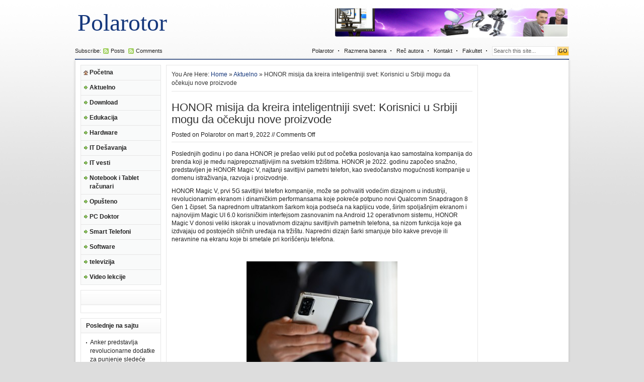

--- FILE ---
content_type: text/html; charset=UTF-8
request_url: http://www.polarotor.rs/aktuelno/honor-misija-da-kreira-inteligentniji-svet-korisnici-u-srbiji-mogu-da-ocekuju-nove-proizvode/
body_size: 13064
content:
<!DOCTYPE html PUBLIC "-//W3C//DTD XHTML 1.0 Transitional//EN" "http://www.w3.org/TR/xhtml1/DTD/xhtml1-transitional.dtd">
<html xmlns="http://www.w3.org/1999/xhtml">
<head profile="http://gmpg.org/xfn/11">
<meta http-equiv="Content-Type" content="text/html; charset=UTF-8" />

<link rel="stylesheet" type="text/css" href="http://www.polarotor.rs/wp-content/themes/tema/style.css" media="screen" />
<link rel="alternate" type="application/rss+xml" title="Polarotor RSS Feed" href="http://www.polarotor.rs/feed/" />
<link rel="alternate" type="application/atom+xml" title="Polarotor Atom Feed" href="http://www.polarotor.rs/feed/atom/" />
<link rel="pingback" href="http://www.polarotor.rs/xmlrpc.php" />
<link rel="shortcut icon" href="http://www.polarotor.rs/wp-content/themes/tema/images/favicon.ico" />

		<!-- All in One SEO 4.3.9 - aioseo.com -->
		<title>HONOR misija da kreira inteligentniji svet: Korisnici u Srbiji mogu da očekuju nove proizvode - Polarotor</title>
		<meta name="description" content="Poslednjih godinu i po dana HONOR je prešao veliki put od početka poslovanja kao samostalna kompanija do brenda koji je među najprepoznatljivijim na svetskim tržištima. HONOR je 2022. godinu započeo snažno, predstavljen je HONOR Magic V, najtanji savitljivi pametni telefon, kao svedočanstvo mogućnosti kompanije u domenu istraživanja, razvoja i proizvodnje. HONOR Magic V, prvi 5G" />
		<meta name="robots" content="max-image-preview:large" />
		<link rel="canonical" href="http://www.polarotor.rs/aktuelno/honor-misija-da-kreira-inteligentniji-svet-korisnici-u-srbiji-mogu-da-ocekuju-nove-proizvode/" />
		<meta name="generator" content="All in One SEO (AIOSEO) 4.3.9" />
		<meta property="og:locale" content="sr_RS" />
		<meta property="og:site_name" content="Polarotor -" />
		<meta property="og:type" content="article" />
		<meta property="og:title" content="HONOR misija da kreira inteligentniji svet: Korisnici u Srbiji mogu da očekuju nove proizvode - Polarotor" />
		<meta property="og:description" content="Poslednjih godinu i po dana HONOR je prešao veliki put od početka poslovanja kao samostalna kompanija do brenda koji je među najprepoznatljivijim na svetskim tržištima. HONOR je 2022. godinu započeo snažno, predstavljen je HONOR Magic V, najtanji savitljivi pametni telefon, kao svedočanstvo mogućnosti kompanije u domenu istraživanja, razvoja i proizvodnje. HONOR Magic V, prvi 5G" />
		<meta property="og:url" content="http://www.polarotor.rs/aktuelno/honor-misija-da-kreira-inteligentniji-svet-korisnici-u-srbiji-mogu-da-ocekuju-nove-proizvode/" />
		<meta property="article:published_time" content="2022-03-09T17:14:26+00:00" />
		<meta property="article:modified_time" content="2022-03-09T17:14:26+00:00" />
		<meta name="twitter:card" content="summary_large_image" />
		<meta name="twitter:title" content="HONOR misija da kreira inteligentniji svet: Korisnici u Srbiji mogu da očekuju nove proizvode - Polarotor" />
		<meta name="twitter:description" content="Poslednjih godinu i po dana HONOR je prešao veliki put od početka poslovanja kao samostalna kompanija do brenda koji je među najprepoznatljivijim na svetskim tržištima. HONOR je 2022. godinu započeo snažno, predstavljen je HONOR Magic V, najtanji savitljivi pametni telefon, kao svedočanstvo mogućnosti kompanije u domenu istraživanja, razvoja i proizvodnje. HONOR Magic V, prvi 5G" />
		<script type="application/ld+json" class="aioseo-schema">
			{"@context":"https:\/\/schema.org","@graph":[{"@type":"BlogPosting","@id":"http:\/\/www.polarotor.rs\/aktuelno\/honor-misija-da-kreira-inteligentniji-svet-korisnici-u-srbiji-mogu-da-ocekuju-nove-proizvode\/#blogposting","name":"HONOR misija da kreira inteligentniji svet: Korisnici u Srbiji mogu da o\u010dekuju nove proizvode - Polarotor","headline":"HONOR misija da kreira inteligentniji svet: Korisnici u Srbiji mogu da o\u010dekuju nove proizvode","author":{"@id":"http:\/\/www.polarotor.rs\/author\/bubke\/#author"},"publisher":{"@id":"http:\/\/www.polarotor.rs\/#organization"},"image":{"@type":"ImageObject","url":"http:\/\/www.polarotor.rs\/wp-content\/uploads\/2022\/03\/HONOR-Magic-V_2.jpeg","@id":"http:\/\/www.polarotor.rs\/#articleImage","width":700,"height":467},"datePublished":"2022-03-09T17:14:26+00:00","dateModified":"2022-03-09T17:14:26+00:00","inLanguage":"sr-RS","mainEntityOfPage":{"@id":"http:\/\/www.polarotor.rs\/aktuelno\/honor-misija-da-kreira-inteligentniji-svet-korisnici-u-srbiji-mogu-da-ocekuju-nove-proizvode\/#webpage"},"isPartOf":{"@id":"http:\/\/www.polarotor.rs\/aktuelno\/honor-misija-da-kreira-inteligentniji-svet-korisnici-u-srbiji-mogu-da-ocekuju-nove-proizvode\/#webpage"},"articleSection":"Aktuelno, honor savitljivi telefon"},{"@type":"BreadcrumbList","@id":"http:\/\/www.polarotor.rs\/aktuelno\/honor-misija-da-kreira-inteligentniji-svet-korisnici-u-srbiji-mogu-da-ocekuju-nove-proizvode\/#breadcrumblist","itemListElement":[{"@type":"ListItem","@id":"http:\/\/www.polarotor.rs\/#listItem","position":1,"item":{"@type":"WebPage","@id":"http:\/\/www.polarotor.rs\/","name":"Home","url":"http:\/\/www.polarotor.rs\/"},"nextItem":"http:\/\/www.polarotor.rs\/category\/aktuelno\/#listItem"},{"@type":"ListItem","@id":"http:\/\/www.polarotor.rs\/category\/aktuelno\/#listItem","position":2,"item":{"@type":"WebPage","@id":"http:\/\/www.polarotor.rs\/category\/aktuelno\/","name":"Aktuelno","description":"Poslednjih godinu i po dana HONOR je pre\u0161ao veliki put od po\u010detka poslovanja kao samostalna kompanija do brenda koji je me\u0111u najprepoznatljivijim na svetskim tr\u017ei\u0161tima. HONOR je 2022. godinu zapo\u010deo sna\u017eno, predstavljen je HONOR Magic V, najtanji savitljivi pametni telefon, kao svedo\u010danstvo moguc\u0301nosti kompanije u domenu istra\u017eivanja, razvoja i proizvodnje. HONOR Magic V, prvi 5G","url":"http:\/\/www.polarotor.rs\/category\/aktuelno\/"},"nextItem":"http:\/\/www.polarotor.rs\/aktuelno\/honor-misija-da-kreira-inteligentniji-svet-korisnici-u-srbiji-mogu-da-ocekuju-nove-proizvode\/#listItem","previousItem":"http:\/\/www.polarotor.rs\/#listItem"},{"@type":"ListItem","@id":"http:\/\/www.polarotor.rs\/aktuelno\/honor-misija-da-kreira-inteligentniji-svet-korisnici-u-srbiji-mogu-da-ocekuju-nove-proizvode\/#listItem","position":3,"item":{"@type":"WebPage","@id":"http:\/\/www.polarotor.rs\/aktuelno\/honor-misija-da-kreira-inteligentniji-svet-korisnici-u-srbiji-mogu-da-ocekuju-nove-proizvode\/","name":"HONOR misija da kreira inteligentniji svet: Korisnici u Srbiji mogu da o\u010dekuju nove proizvode","description":"Poslednjih godinu i po dana HONOR je pre\u0161ao veliki put od po\u010detka poslovanja kao samostalna kompanija do brenda koji je me\u0111u najprepoznatljivijim na svetskim tr\u017ei\u0161tima. HONOR je 2022. godinu zapo\u010deo sna\u017eno, predstavljen je HONOR Magic V, najtanji savitljivi pametni telefon, kao svedo\u010danstvo moguc\u0301nosti kompanije u domenu istra\u017eivanja, razvoja i proizvodnje. HONOR Magic V, prvi 5G","url":"http:\/\/www.polarotor.rs\/aktuelno\/honor-misija-da-kreira-inteligentniji-svet-korisnici-u-srbiji-mogu-da-ocekuju-nove-proizvode\/"},"previousItem":"http:\/\/www.polarotor.rs\/category\/aktuelno\/#listItem"}]},{"@type":"Organization","@id":"http:\/\/www.polarotor.rs\/#organization","name":"Polarotor","url":"http:\/\/www.polarotor.rs\/"},{"@type":"Person","@id":"http:\/\/www.polarotor.rs\/author\/bubke\/#author","url":"http:\/\/www.polarotor.rs\/author\/bubke\/","name":"Polarotor","image":{"@type":"ImageObject","@id":"http:\/\/www.polarotor.rs\/aktuelno\/honor-misija-da-kreira-inteligentniji-svet-korisnici-u-srbiji-mogu-da-ocekuju-nove-proizvode\/#authorImage","url":"http:\/\/1.gravatar.com\/avatar\/487701f90ba37cf344ef8820227daf2b?s=96&d=mm&r=g","width":96,"height":96,"caption":"Polarotor"}},{"@type":"WebPage","@id":"http:\/\/www.polarotor.rs\/aktuelno\/honor-misija-da-kreira-inteligentniji-svet-korisnici-u-srbiji-mogu-da-ocekuju-nove-proizvode\/#webpage","url":"http:\/\/www.polarotor.rs\/aktuelno\/honor-misija-da-kreira-inteligentniji-svet-korisnici-u-srbiji-mogu-da-ocekuju-nove-proizvode\/","name":"HONOR misija da kreira inteligentniji svet: Korisnici u Srbiji mogu da o\u010dekuju nove proizvode - Polarotor","description":"Poslednjih godinu i po dana HONOR je pre\u0161ao veliki put od po\u010detka poslovanja kao samostalna kompanija do brenda koji je me\u0111u najprepoznatljivijim na svetskim tr\u017ei\u0161tima. HONOR je 2022. godinu zapo\u010deo sna\u017eno, predstavljen je HONOR Magic V, najtanji savitljivi pametni telefon, kao svedo\u010danstvo moguc\u0301nosti kompanije u domenu istra\u017eivanja, razvoja i proizvodnje. HONOR Magic V, prvi 5G","inLanguage":"sr-RS","isPartOf":{"@id":"http:\/\/www.polarotor.rs\/#website"},"breadcrumb":{"@id":"http:\/\/www.polarotor.rs\/aktuelno\/honor-misija-da-kreira-inteligentniji-svet-korisnici-u-srbiji-mogu-da-ocekuju-nove-proizvode\/#breadcrumblist"},"author":{"@id":"http:\/\/www.polarotor.rs\/author\/bubke\/#author"},"creator":{"@id":"http:\/\/www.polarotor.rs\/author\/bubke\/#author"},"datePublished":"2022-03-09T17:14:26+00:00","dateModified":"2022-03-09T17:14:26+00:00"},{"@type":"WebSite","@id":"http:\/\/www.polarotor.rs\/#website","url":"http:\/\/www.polarotor.rs\/","name":"Polarotor","inLanguage":"sr-RS","publisher":{"@id":"http:\/\/www.polarotor.rs\/#organization"}}]}
		</script>
		<!-- All in One SEO -->

<link rel='dns-prefetch' href='//s.w.org' />
		<script type="text/javascript">
			window._wpemojiSettings = {"baseUrl":"https:\/\/s.w.org\/images\/core\/emoji\/11.2.0\/72x72\/","ext":".png","svgUrl":"https:\/\/s.w.org\/images\/core\/emoji\/11.2.0\/svg\/","svgExt":".svg","source":{"concatemoji":"http:\/\/www.polarotor.rs\/wp-includes\/js\/wp-emoji-release.min.js?ver=5.1.19"}};
			!function(e,a,t){var n,r,o,i=a.createElement("canvas"),p=i.getContext&&i.getContext("2d");function s(e,t){var a=String.fromCharCode;p.clearRect(0,0,i.width,i.height),p.fillText(a.apply(this,e),0,0);e=i.toDataURL();return p.clearRect(0,0,i.width,i.height),p.fillText(a.apply(this,t),0,0),e===i.toDataURL()}function c(e){var t=a.createElement("script");t.src=e,t.defer=t.type="text/javascript",a.getElementsByTagName("head")[0].appendChild(t)}for(o=Array("flag","emoji"),t.supports={everything:!0,everythingExceptFlag:!0},r=0;r<o.length;r++)t.supports[o[r]]=function(e){if(!p||!p.fillText)return!1;switch(p.textBaseline="top",p.font="600 32px Arial",e){case"flag":return s([55356,56826,55356,56819],[55356,56826,8203,55356,56819])?!1:!s([55356,57332,56128,56423,56128,56418,56128,56421,56128,56430,56128,56423,56128,56447],[55356,57332,8203,56128,56423,8203,56128,56418,8203,56128,56421,8203,56128,56430,8203,56128,56423,8203,56128,56447]);case"emoji":return!s([55358,56760,9792,65039],[55358,56760,8203,9792,65039])}return!1}(o[r]),t.supports.everything=t.supports.everything&&t.supports[o[r]],"flag"!==o[r]&&(t.supports.everythingExceptFlag=t.supports.everythingExceptFlag&&t.supports[o[r]]);t.supports.everythingExceptFlag=t.supports.everythingExceptFlag&&!t.supports.flag,t.DOMReady=!1,t.readyCallback=function(){t.DOMReady=!0},t.supports.everything||(n=function(){t.readyCallback()},a.addEventListener?(a.addEventListener("DOMContentLoaded",n,!1),e.addEventListener("load",n,!1)):(e.attachEvent("onload",n),a.attachEvent("onreadystatechange",function(){"complete"===a.readyState&&t.readyCallback()})),(n=t.source||{}).concatemoji?c(n.concatemoji):n.wpemoji&&n.twemoji&&(c(n.twemoji),c(n.wpemoji)))}(window,document,window._wpemojiSettings);
		</script>
		<style type="text/css">
img.wp-smiley,
img.emoji {
	display: inline !important;
	border: none !important;
	box-shadow: none !important;
	height: 1em !important;
	width: 1em !important;
	margin: 0 .07em !important;
	vertical-align: -0.1em !important;
	background: none !important;
	padding: 0 !important;
}
</style>
	<link rel='stylesheet' id='wp-block-library-css'  href='http://www.polarotor.rs/wp-includes/css/dist/block-library/style.min.css?ver=5.1.19' type='text/css' media='all' />
<link rel='stylesheet' id='wp-polls-css'  href='http://www.polarotor.rs/wp-content/plugins/wp-polls/polls-css.css?ver=2.77.1' type='text/css' media='all' />
<style id='wp-polls-inline-css' type='text/css'>
.wp-polls .pollbar {
	margin: 1px;
	font-size: 6px;
	line-height: 8px;
	height: 8px;
	background-image: url('http://www.polarotor.rs/wp-content/plugins/wp-polls/images/default/pollbg.gif');
	border: 1px solid #c8c8c8;
}

</style>
<script type='text/javascript' src='http://www.polarotor.rs/wp-includes/js/jquery/jquery.js?ver=1.12.4'></script>
<script type='text/javascript' src='http://www.polarotor.rs/wp-includes/js/jquery/jquery-migrate.min.js?ver=1.4.1'></script>
<link rel='https://api.w.org/' href='http://www.polarotor.rs/wp-json/' />
<link rel="EditURI" type="application/rsd+xml" title="RSD" href="http://www.polarotor.rs/xmlrpc.php?rsd" />
<link rel="wlwmanifest" type="application/wlwmanifest+xml" href="http://www.polarotor.rs/wp-includes/wlwmanifest.xml" /> 
<meta name="generator" content="WordPress 5.1.19" />
<link rel='shortlink' href='http://www.polarotor.rs/?p=13762' />
<link rel="alternate" type="application/json+oembed" href="http://www.polarotor.rs/wp-json/oembed/1.0/embed?url=http%3A%2F%2Fwww.polarotor.rs%2Faktuelno%2Fhonor-misija-da-kreira-inteligentniji-svet-korisnici-u-srbiji-mogu-da-ocekuju-nove-proizvode%2F" />
<link rel="alternate" type="text/xml+oembed" href="http://www.polarotor.rs/wp-json/oembed/1.0/embed?url=http%3A%2F%2Fwww.polarotor.rs%2Faktuelno%2Fhonor-misija-da-kreira-inteligentniji-svet-korisnici-u-srbiji-mogu-da-ocekuju-nove-proizvode%2F&#038;format=xml" />

<link rel="stylesheet" href="http://www.polarotor.rs/wp-content/plugins/dd-formmailer/dd-formmailer.css" type="text/css" media="screen" />

<script type='text/javascript'>
var g_hanaFlash = false;
try {
  var fo = new ActiveXObject('ShockwaveFlash.ShockwaveFlash');
  if(fo) g_hanaFlash = true;
}catch(e){
  if(navigator.mimeTypes ['application/x-shockwave-flash'] != undefined) g_hanaFlash = true;
}
function hanaTrackEvents(arg1,arg2,arg3,arg4) { if ( typeof( pageTracker ) !=='undefined') { pageTracker._trackEvent(arg1, arg2, arg3, arg4);} else if ( typeof(_gaq) !=='undefined'){  _gaq.push(['_trackEvent', arg1, arg2, arg3, arg4]);}}
function hana_check_mobile_device(){ if(navigator.userAgent.match(/iPhone/i) || navigator.userAgent.match(/iPod/i) || navigator.userAgent.match(/iPad/i)  || navigator.userAgent.match(/Android/i)) { return true; }else return false; }
</script>
<!-- call Shout Stream Javascript in HEAD -->
<script type='text/javascript' src='http://www.polarotor.rs/wp-includes/js/swfobject.js?ver=2.2-20120417'></script>
<script type='text/javascript' src='http://www.polarotor.rs/wp-content/plugins/shout-stream/ss_popup.js?ver=1.0'></script>
<!-- done Shout Stream Javascript in HEAD -->
<script type="text/javascript" src="http://www.polarotor.rs/wp-content/plugins/zd-youtube-flv-player/js/swfobject.js"></script>

<script language="javascript" type="text/javascript" src="http://www.polarotor.rs/wp-content/themes/tema/javascripts/ajaxtabs.js"></script>
<script type="text/javascript" src="http://www.polarotor.rs/wp-content/themes/tema/javascripts/menu.js"></script>
<script type="text/javascript" src="http://www.polarotor.rs/wp-content/themes/tema/javascripts/jquery.min.js"></script>
<script type="text/javascript" src="http://www.polarotor.rs/wp-content/themes/tema/javascripts/jquery-ui.min.js" ></script>

<script type="text/javascript"> 
	$(document).ready(function(){
		$("#featured > ul").tabs({fx:{opacity: "toggle"}}).tabs("rotate", 7000, true);
	});
</script>

<!--[if lt IE 7]>
<script type="text/javascript" src="http://www.polarotor.rs/wp-content/themes/tema/javascripts/unitpngfix.js"></script>
<link rel="stylesheet" type="text/css" href="http://www.polarotor.rs/wp-content/themes/tema/ie.css" />
<![endif]-->
</head>
<body>
	<div id="header">
		<div class="left">
							<span class="textlogo"><a href="http://www.polarotor.rs">Polarotor</a></span>
					</div> <!--end: left-->
		<div class="right">
			<div class="ad468x60">
	<a href="https://www.youtube.com/channel/UCcDO1wOKy2AmD832XNduHew" target="_blank"><img src="http://www.polarotor.rs/baner/header111.jpg" width="468" height="60" /></a></div> <!--end: ad468x60-->
		</div> <!--end: right-->
	</div> <!--end: header-->
<div id="headline">
	<div class="left">
		Subscribe:<span class="rss"><a href="http://www.polarotor.rs/feed/" title="Subscribe to RSS feed">Posts</a></span>
		<span class="rss"><a href="http://www.polarotor.rs/comments/feed/" title="Subscribe to Comments feed">Comments</a></span>
	</div> <!--end: left-->
	<div class="right">
		<div class="mlmenu horizontal fade inaccesible">
			<ul>
				<li class="page_item page-item-10"><a href="http://www.polarotor.rs/pocetna/">Polarotor</a></li>
<li class="page_item page-item-836"><a href="http://www.polarotor.rs/razmena-banera/">Razmena banera</a></li>
<li class="page_item page-item-2"><a href="http://www.polarotor.rs/rec-autora/">Reč autora</a></li>
<li class="page_item page-item-17"><a href="http://www.polarotor.rs/kontakt/">Kontakt</a></li>
<li class="page_item page-item-401"><a href="http://www.polarotor.rs/fakultet/">Fakultet</a></li>
				<li>
				<form method="get" id="searchform" action="http://www.polarotor.rs/">
				  <div id="search">
				    <input class="searchinput" type="text" value="Search this site..." onclick="this.value='';" name="s" id="s" />
				    <input class="searchsubmit" type="submit" value="GO"/>
				  </div>
				</form>
				</li>
			</ul>	
		</div> <!--end: menu-->
	</div> <!--end: right-->
	<div class="clear"></div>
</div> <!--headline-->
<div id="wrapper">
<div id="pagewrapper">
	<div id="column1">
	<div class="mlmenu vertical blindv delay inaccesible">
		<ul>
			<li><a class="home" href="http://www.polarotor.rs">Početna</a></li>
				<li class="cat-item cat-item-5"><a href="http://www.polarotor.rs/category/aktuelno/" >Aktuelno</a>
<ul class='children'>
	<li class="cat-item cat-item-6"><a href="http://www.polarotor.rs/category/aktuelno/hardware-maticne-ploce/" title="kategorija za matične poloče">Hardware-matične ploče</a>
</li>
	<li class="cat-item cat-item-7"><a href="http://www.polarotor.rs/category/aktuelno/hardware-memorije/" title="Na temu memorija za PC">Hardware-memorije</a>
</li>
	<li class="cat-item cat-item-8"><a href="http://www.polarotor.rs/category/aktuelno/hardware-procesori/" title="clanci na temu procesora">Hardware-procesori</a>
</li>
</ul>
</li>
	<li class="cat-item cat-item-3"><a href="http://www.polarotor.rs/category/download/" >Download</a>
</li>
	<li class="cat-item cat-item-4"><a href="http://www.polarotor.rs/category/edukacija/" >Edukacija</a>
<ul class='children'>
	<li class="cat-item cat-item-18"><a href="http://www.polarotor.rs/category/edukacija/zastita/" >Razno</a>
</li>
</ul>
</li>
	<li class="cat-item cat-item-20"><a href="http://www.polarotor.rs/category/gedzeti/" >Hardware</a>
</li>
	<li class="cat-item cat-item-9"><a href="http://www.polarotor.rs/category/it-desavanja/" >IT Dešavanja</a>
</li>
	<li class="cat-item cat-item-80"><a href="http://www.polarotor.rs/category/it-vesti/" >IT vesti</a>
</li>
	<li class="cat-item cat-item-10"><a href="http://www.polarotor.rs/category/notebook-i-tablet-racunari/" >Notebook i Tablet računari</a>
</li>
	<li class="cat-item cat-item-12"><a href="http://www.polarotor.rs/category/opusteno/" >Opušteno</a>
</li>
	<li class="cat-item cat-item-13"><a href="http://www.polarotor.rs/category/pc-doktor/" title="Naš doktor za PC probleme Saša Grujić">PC Doktor</a>
</li>
	<li class="cat-item cat-item-11"><a href="http://www.polarotor.rs/category/smart-telefoni/" >Smart Telefoni</a>
</li>
	<li class="cat-item cat-item-15"><a href="http://www.polarotor.rs/category/software/" >Software</a>
<ul class='children'>
	<li class="cat-item cat-item-22"><a href="http://www.polarotor.rs/category/software/operativni-sistemi/" >Operativni sistemi</a>
</li>
	<li class="cat-item cat-item-17"><a href="http://www.polarotor.rs/category/software/trikovi/" >Trikovi</a>
</li>
</ul>
</li>
	<li class="cat-item cat-item-16"><a href="http://www.polarotor.rs/category/televizija/" >televizija</a>
<ul class='children'>
	<li class="cat-item cat-item-19"><a href="http://www.polarotor.rs/category/televizija/digitalna-televizija/" >Digitalna televizija</a>
</li>
	<li class="cat-item cat-item-21"><a href="http://www.polarotor.rs/category/televizija/ip-televizija/" >IP televizija</a>
</li>
	<li class="cat-item cat-item-23"><a href="http://www.polarotor.rs/category/televizija/satelitska-televizija/" >Satelitska televizija</a>
</li>
</ul>
</li>
	<li class="cat-item cat-item-78"><a href="http://www.polarotor.rs/category/video-lekcije/" >Video lekcije</a>
</li>
		</ul>
	</div> <!--end: menu-->
	<div class="leftsidebar">
			<h3><a href="http://www.polarotor.rs/category/nekategorizovano/"></a></h3>
		<div class="box">
					</div>
			
					<h3>Poslednje na sajtu</h3><div class="clear"></div><div class="box">		<ul>
											<li>
					<a href="http://www.polarotor.rs/it-vesti/anker-predstavlja-revolucionarne-dodatke-za-punjenje-sledece-generacije-na-ces-u-2026/">Anker predstavlja revolucionarne dodatke za punjenje sledeće generacije na CES-u 2026</a>
									</li>
											<li>
					<a href="http://www.polarotor.rs/aktuelno/isprobali-smo-popularni-bezicni-stapni-usisivac-lg-cordzero-a9k-core3s-ovo-su-nasi-utisci/">Isprobali smo popularni bežični štapni usisivač LG CordZero A9K-CORE3S – Ovo su naši utisci&#8230;</a>
									</li>
											<li>
					<a href="http://www.polarotor.rs/aktuelno/stize-novi-kralj-izdrzljivosti-honor-predstavlja-magic-8-seriju/">Stiže novi kralj izdržljivosti – HONOR predstavlja Magic 8 seriju</a>
									</li>
											<li>
					<a href="http://www.polarotor.rs/aktuelno/anker-innovations-predstavlja-kultnu-liniju-uredjaja-za-punjenje-pametni-dom-i-zabavu-na-ces-u-2026/">Anker Innovations predstavlja kultnu liniju uređaja za punjenje, pametni dom i zabavu na CES-u 2026</a>
									</li>
											<li>
					<a href="http://www.polarotor.rs/it-vesti/amd-na-ces-u-2026-vizija-ai-svuda-za-svakoga/">AMD na CES-u 2026 &#8211; Vizija „AI svuda, za svakoga“</a>
									</li>
											<li>
					<a href="http://www.polarotor.rs/it-vesti/samsung-predstavlja-prvi-130-incni-micro-rgb-tv-na-svetu-s-tehnologijom-sledece-generacije-boja-i-odvaznim-novim-dizajnom/">Samsung predstavlja prvi 130-inčni Micro RGB TV na svetu s tehnologijom sledeće generacije boja i odvažnim novim dizajnom</a>
									</li>
											<li>
					<a href="http://www.polarotor.rs/aktuelno/samsung-predstavlja-vaseg-saputnika-za-zivot-sa-vestackom-inteligencijom-na-dogadjaju-the-first-look-tokom-ces-2026/">Samsung predstavlja „Vašeg saputnika za život sa veštačkom inteligencijom“ na događaju The First Look tokom CES 2026</a>
									</li>
											<li>
					<a href="http://www.polarotor.rs/gedzeti/testirali-smo-white-shark-excalibur-ovo-su-nasi-utisci/">Testirali smo „White Shark Excalibur“ – Ovo su naši utisci</a>
									</li>
											<li>
					<a href="http://www.polarotor.rs/it-vesti/dreame-lansira-aqua10-ultra-roller-complete-u-srbiji-postavljajuci-novi-standard-za-inteligentno-mokro-i-suvo-ciscenje/">Dreame lansira Aqua10 Ultra Roller Complete u Srbiji, postavljajući novi standard za inteligentno mokro i suvo čišćenje</a>
									</li>
											<li>
					<a href="http://www.polarotor.rs/it-vesti/eufy-3-u-1-e20-moze-li-jedan-usisivac-zaista-da-zameni-3-uredjaja-za-ciscenje/">Eufy 3-u-1 E20: Može li jedan usisivač zaista da zameni 3 uređaja za čišćenje?</a>
									</li>
											<li>
					<a href="http://www.polarotor.rs/gedzeti/isprobali-smo-white-shark-maximus-i-shikoro-xl-ovo-su-nasi-utisci/">Isprobali smo White Shark Maximus i Shikoro XL – Ovo su naši utisci&#8230;</a>
									</li>
											<li>
					<a href="http://www.polarotor.rs/it-vesti/pokloni-za-produktivan-dan-huawei-watch-5-i-freebuds-7i/">Pokloni za produktivan dan: Huawei Watch 5 i FreeBuds 7i</a>
									</li>
											<li>
					<a href="http://www.polarotor.rs/it-vesti/schneider-electric-serbia-business-run-2026-pokrece-kampanju-tim-za-decu-1-e-od-svake-kotizacije-za-decje-trke/">Schneider Electric Serbia Business Run 2026 pokreće kampanju „Tim za decu“: 1 € od svake kotizacije za dečje trke</a>
									</li>
											<li>
					<a href="http://www.polarotor.rs/smart-telefoni/najbolji-pametni-telefoni-2025-godine-poredjenje-performansi-i-izdrzljivosti-honor-magic-8-pro-i-magic-8-lite-na-vrhu-liste/">Najbolji pametni telefoni 2025. godine – poređenje performansi i izdržljivosti: HONOR Magic 8 Pro i Magic 8 Lite na vrhu liste</a>
									</li>
											<li>
					<a href="http://www.polarotor.rs/gedzeti/isprobali-smo-white-shark-taiko-slusalice-ovo-su-nasi-utisci/">Isprobali smo „White Shark Taiko“ slušalice – Ovo su naši utisci&#8230;</a>
									</li>
					</ul>
		</div>	</div> <!--end: leftsidebar-->	
</div> <!--end: column1-->	<div id="content">
			<p class="browse">You Are Here: <a href="http://www.polarotor.rs">Home</a> &raquo; <a href="http://www.polarotor.rs/category/aktuelno/" rel="category tag">Aktuelno</a> &raquo; HONOR misija da kreira inteligentniji svet: Korisnici u Srbiji mogu da očekuju nove proizvode</p>
	  	<div class="postmeta left">
	    	<h2 class="posttitle">HONOR misija da kreira inteligentniji svet: Korisnici u Srbiji mogu da očekuju nove proizvode</h2>
	    	<span class="by">Posted on <a href="http://www.polarotor.rs/author/bubke/" title="Članci od Polarotor" rel="author">Polarotor</a> on mart 9, 2022 // <span class="comments-link">Comments Off</span></span>
	    </div> <!--end: postmeta-->
	  	<div class="clear"></div>
	  	<div class="entry">
	    	<p>Poslednjih godinu i po dana HONOR je prešao veliki put od početka poslovanja kao samostalna kompanija do brenda koji je među najprepoznatljivijim na svetskim tržištima. HONOR je 2022. godinu započeo snažno, predstavljen je HONOR Magic V, najtanji savitljivi pametni telefon, kao svedočanstvo mogućnosti kompanije u domenu istraživanja, razvoja i proizvodnje.</p>
<p>HONOR Magic V, prvi 5G savitljivi telefon kompanije, može se pohvaliti vodećim dizajnom u industriji, revolucionarnim ekranom i dinamičkim performansama koje pokreće potpuno novi Qualcomm Snapdragon 8 Gen 1 čipset. Sa naprednom ultratankom šarkom koja podseća na kapljicu vode, širim spoljašnjim ekranom i najnovijim Magic UI 6.0 korisničkim interfejsom zasnovanim na Android 12 operativnom sistemu, HONOR Magic V donosi veliki iskorak u inovativnom dizajnu savitljivih pametnih telefona, sa nizom funkcija koje ga izdvajaju od postojećih sličnih uređaja na tržištu. Napredni dizajn šarki smanjuje bilo kakve prevoje ili neravnine na ekranu koje bi smetale pri korišćenju telefona.</p>
<p>&nbsp;</p>
<p><a href="http://www.polarotor.rs/wp-content/uploads/2022/03/HONOR-Magic-V_2.jpeg" rel="attachment wp-att-13763"><img class="aligncenter size-medium wp-image-13763" src="http://www.polarotor.rs/wp-content/uploads/2022/03/HONOR-Magic-V_2-300x200.jpeg" alt="HONOR Magic V_2" width="300" height="200" srcset="http://www.polarotor.rs/wp-content/uploads/2022/03/HONOR-Magic-V_2-300x200.jpeg 300w, http://www.polarotor.rs/wp-content/uploads/2022/03/HONOR-Magic-V_2.jpeg 700w" sizes="(max-width: 300px) 100vw, 300px" /></a></p>
<p>&nbsp;</p>
<p>„Naš prvi 5G savitljivi flegšip model, HONOR Magic V, demonstrira našu ekspertizu, inovacije koje smo uveli u dizajn, kao i našu posvećenost da korisnicima obezbedimo najbolje iskustvo u klasi. HONOR ima snažne ambicije da postane brend pametnih telefona sa najboljim performansama na tržištu premijum savitljivih uređaja i dva meseca od zvaničnog predstavljanja na kineskom tržištu znamo da je naš prvi flegšip savitljivi model veoma konkurentan u poređenju sa postojećim modelima“, rekao je <strong>Bruce Huang, prvi generalni menadžer za HONOR Srbija, Hrvatska i Slovenija</strong>.</p>
<p>Sposobnost da potpuno samostalno osmisli, implementira sopstvene nove tehnologije – revolucionarne u industriji, i do kraja razvije savitljivi telefon samo je jedan u nizu uspeha kompanije HONOR. Prema izveštaju koji je prošlog meseca objavio Counterpoint Research, HONOR je u četvrtom kvartalu prošle godine bio drugi najveći proizvođač pametnih telefona na kineskom tržištu.</p>
<p>Takođe, na nedavno završenom MWC sajmu u Barseloni, HONOR je predstavio HONOR Magic4 seriju, kao i pametni sat HONOR GS 3 i slušalice HONOR Earbuds 3. HONOR je dobio 29 nagrada koje su dodelili mediji, uključujući 20 za Magic4 seriju. Dodela „Best of MWC” nagrade Magic4 seriji pokazuje da su učesnici prepoznali novi flegšip kompanije HONOR kao ozbiljnog kandidata u premijum segmentu.</p>
<p>„U HONOR-u se trudimo da uvek osluškujemo potrebe korisnika kako bismo im obezbedili najbolje korisničko iskustvo. Vrhunska HONOR Magic serija predstavlja pravi prikaz naše inovativne tehnologije i svedočanstvo našeg stava da možemo da stalno postavljamo standarde u industriji. Redefinišući izvrsnost u dizajnu, ekranu, kameri, performansama i bezbednosti, potpuno nova HONOR Magic4 serija će korisnicima širom sveta obezbediti magično iskustvo”, istakao je Bruce Huang.</p>
<p>HONOR na svim tržištima na kojima je prisutan uglavnom posluje na isti način i sa istom misijom.</p>
<p>„Principi kojima se vodimo na najvećim tržištima, isti su oni koje primenjujemo u poslovanju i u Srbiji. To znači da neprestano pratimo potrebe i navike korisnika. U narednom periodu korisnici će se uveriti da ostajemo posvećeni daljem razvoju poslovanja u Srbiji, kontinuirano poboljšavajući njihovu svakodnevicu. Oni koji cene naš brend, kao i šira javnost u Srbiji, uskoro mogu da očekuju da ćemo im ponuditi nove, visoko kvalitetne uređaje”, objasnio je Huang.</p>
<p>Revolucionarni novi uređaji kompanije HONOR mogu se pohvaliti najsavremenijom tehnologijom kako bi korisnicima bili obezbeđeni noviteti u dizajnu pametnih telefona, displeju, fotografiji, videografiji, performansama i privatnosti.</p>
<p>U prilog činjenici da su inovacije su u srcu kompanije HONOR, govori podatak da trenutno među više od 11.000 zaposlenih, više od 55% njih radi u sektoru za istraživanje i razvoj, što doprinosi kontinuiranom tehnološkom rastu kompanije. U tom cilju, HONOR takođe vodi šest centara za istraživanje i razvoj, kao i preko 100 inovacionih laboratorija.</p>
	    	<div class="clear"></div>
	    	<div class="tags">
	      		Oznake: <a href="http://www.polarotor.rs/tag/honor-savitljivi-telefon/" rel="tag">honor savitljivi telefon</a>	      			    	</div> <!--end: tags-->
	  	</div> <!--end: entry-->
	  	<!-- You can start editing here. -->
<div class="comments-box"> <a name="comments" id="comments"></a>
      <!-- If comments are closed. -->
      </div>
		</div> <!--end: content-->
</div> <!--end: pagewrapper-->

<div id="pageright">
	<div class="ad160x600">
	<script type="text/javascript"><!--
google_ad_client = "pub-2294575214449158";
/* 160x600, направљена 22.6.10. */
google_ad_slot = "1867776500";
google_ad_width = 160;
google_ad_height = 600;
//-->
</script>
<script type="text/javascript"
src="http://pagead2.googlesyndication.com/pagead/show_ads.js">
</script></div> 
	<h3>Kalendar</h3><div class="clear"></div><div class="box"><div id="calendar_wrap" class="calendar_wrap"><table id="wp-calendar">
	<caption>januar 2026.</caption>
	<thead>
	<tr>
		<th scope="col" title="ponedeljak">P</th>
		<th scope="col" title="utorak">U</th>
		<th scope="col" title="sreda">S</th>
		<th scope="col" title="četvrtak">Č</th>
		<th scope="col" title="petak">P</th>
		<th scope="col" title="subota">S</th>
		<th scope="col" title="nedelja">N</th>
	</tr>
	</thead>

	<tfoot>
	<tr>
		<td colspan="3" id="prev"><a href="http://www.polarotor.rs/2025/12/">&laquo; dec</a></td>
		<td class="pad">&nbsp;</td>
		<td colspan="3" id="next" class="pad">&nbsp;</td>
	</tr>
	</tfoot>

	<tbody>
	<tr>
		<td colspan="3" class="pad">&nbsp;</td><td>1</td><td>2</td><td>3</td><td>4</td>
	</tr>
	<tr>
		<td><a href="http://www.polarotor.rs/2026/01/05/" aria-label="Članak je objavljen 5. January 2026.">5</a></td><td><a href="http://www.polarotor.rs/2026/01/06/" aria-label="Članak je objavljen 6. January 2026.">6</a></td><td>7</td><td>8</td><td><a href="http://www.polarotor.rs/2026/01/09/" aria-label="Članak je objavljen 9. January 2026.">9</a></td><td>10</td><td><a href="http://www.polarotor.rs/2026/01/11/" aria-label="Članak je objavljen 11. January 2026.">11</a></td>
	</tr>
	<tr>
		<td><a href="http://www.polarotor.rs/2026/01/12/" aria-label="Članak je objavljen 12. January 2026.">12</a></td><td>13</td><td id="today">14</td><td>15</td><td>16</td><td>17</td><td>18</td>
	</tr>
	<tr>
		<td>19</td><td>20</td><td>21</td><td>22</td><td>23</td><td>24</td><td>25</td>
	</tr>
	<tr>
		<td>26</td><td>27</td><td>28</td><td>29</td><td>30</td><td>31</td>
		<td class="pad" colspan="1">&nbsp;</td>
	</tr>
	</tbody>
	</table></div></div>	
</div> <!--pageright-->	<div class="clear"></div>
</div> <!--end: wrapper-->
<div id="footer">
  <div class="footerwidget left"><h3>Arhiva objava</h3>		<label class="screen-reader-text" for="archives-dropdown-3">Arhiva objava</label>
		<select id="archives-dropdown-3" name="archive-dropdown" onchange='document.location.href=this.options[this.selectedIndex].value;'>
			
			<option value="">Izaberi mesec</option>
				<option value='http://www.polarotor.rs/2026/01/'> januar 2026 &nbsp;(8)</option>
	<option value='http://www.polarotor.rs/2025/12/'> decembar 2025 &nbsp;(29)</option>
	<option value='http://www.polarotor.rs/2025/11/'> novembar 2025 &nbsp;(36)</option>
	<option value='http://www.polarotor.rs/2025/10/'> oktobar 2025 &nbsp;(29)</option>
	<option value='http://www.polarotor.rs/2025/09/'> septembar 2025 &nbsp;(27)</option>
	<option value='http://www.polarotor.rs/2025/08/'> avgust 2025 &nbsp;(40)</option>
	<option value='http://www.polarotor.rs/2025/07/'> jul 2025 &nbsp;(31)</option>
	<option value='http://www.polarotor.rs/2025/06/'> jun 2025 &nbsp;(37)</option>
	<option value='http://www.polarotor.rs/2025/05/'> maj 2025 &nbsp;(34)</option>
	<option value='http://www.polarotor.rs/2025/04/'> april 2025 &nbsp;(26)</option>
	<option value='http://www.polarotor.rs/2025/03/'> mart 2025 &nbsp;(45)</option>
	<option value='http://www.polarotor.rs/2025/02/'> februar 2025 &nbsp;(34)</option>
	<option value='http://www.polarotor.rs/2025/01/'> januar 2025 &nbsp;(30)</option>
	<option value='http://www.polarotor.rs/2024/12/'> decembar 2024 &nbsp;(28)</option>
	<option value='http://www.polarotor.rs/2024/11/'> novembar 2024 &nbsp;(33)</option>
	<option value='http://www.polarotor.rs/2024/10/'> oktobar 2024 &nbsp;(30)</option>
	<option value='http://www.polarotor.rs/2024/09/'> septembar 2024 &nbsp;(37)</option>
	<option value='http://www.polarotor.rs/2024/08/'> avgust 2024 &nbsp;(23)</option>
	<option value='http://www.polarotor.rs/2024/07/'> jul 2024 &nbsp;(26)</option>
	<option value='http://www.polarotor.rs/2024/06/'> jun 2024 &nbsp;(28)</option>
	<option value='http://www.polarotor.rs/2024/05/'> maj 2024 &nbsp;(33)</option>
	<option value='http://www.polarotor.rs/2024/04/'> april 2024 &nbsp;(21)</option>
	<option value='http://www.polarotor.rs/2024/03/'> mart 2024 &nbsp;(18)</option>
	<option value='http://www.polarotor.rs/2024/02/'> februar 2024 &nbsp;(41)</option>
	<option value='http://www.polarotor.rs/2024/01/'> januar 2024 &nbsp;(21)</option>
	<option value='http://www.polarotor.rs/2023/12/'> decembar 2023 &nbsp;(34)</option>
	<option value='http://www.polarotor.rs/2023/11/'> novembar 2023 &nbsp;(19)</option>
	<option value='http://www.polarotor.rs/2023/10/'> oktobar 2023 &nbsp;(26)</option>
	<option value='http://www.polarotor.rs/2023/09/'> septembar 2023 &nbsp;(32)</option>
	<option value='http://www.polarotor.rs/2023/08/'> avgust 2023 &nbsp;(28)</option>
	<option value='http://www.polarotor.rs/2023/07/'> jul 2023 &nbsp;(21)</option>
	<option value='http://www.polarotor.rs/2023/06/'> jun 2023 &nbsp;(48)</option>
	<option value='http://www.polarotor.rs/2023/05/'> maj 2023 &nbsp;(39)</option>
	<option value='http://www.polarotor.rs/2023/04/'> april 2023 &nbsp;(34)</option>
	<option value='http://www.polarotor.rs/2023/03/'> mart 2023 &nbsp;(64)</option>
	<option value='http://www.polarotor.rs/2023/02/'> februar 2023 &nbsp;(41)</option>
	<option value='http://www.polarotor.rs/2023/01/'> januar 2023 &nbsp;(33)</option>
	<option value='http://www.polarotor.rs/2022/12/'> decembar 2022 &nbsp;(40)</option>
	<option value='http://www.polarotor.rs/2022/11/'> novembar 2022 &nbsp;(51)</option>
	<option value='http://www.polarotor.rs/2022/10/'> oktobar 2022 &nbsp;(42)</option>
	<option value='http://www.polarotor.rs/2022/09/'> septembar 2022 &nbsp;(51)</option>
	<option value='http://www.polarotor.rs/2022/08/'> avgust 2022 &nbsp;(32)</option>
	<option value='http://www.polarotor.rs/2022/07/'> jul 2022 &nbsp;(34)</option>
	<option value='http://www.polarotor.rs/2022/06/'> jun 2022 &nbsp;(55)</option>
	<option value='http://www.polarotor.rs/2022/05/'> maj 2022 &nbsp;(51)</option>
	<option value='http://www.polarotor.rs/2022/04/'> april 2022 &nbsp;(49)</option>
	<option value='http://www.polarotor.rs/2022/03/'> mart 2022 &nbsp;(45)</option>
	<option value='http://www.polarotor.rs/2022/02/'> februar 2022 &nbsp;(34)</option>
	<option value='http://www.polarotor.rs/2022/01/'> januar 2022 &nbsp;(29)</option>
	<option value='http://www.polarotor.rs/2021/12/'> decembar 2021 &nbsp;(40)</option>
	<option value='http://www.polarotor.rs/2021/11/'> novembar 2021 &nbsp;(47)</option>
	<option value='http://www.polarotor.rs/2021/10/'> oktobar 2021 &nbsp;(59)</option>
	<option value='http://www.polarotor.rs/2021/09/'> septembar 2021 &nbsp;(45)</option>
	<option value='http://www.polarotor.rs/2021/08/'> avgust 2021 &nbsp;(41)</option>
	<option value='http://www.polarotor.rs/2021/07/'> jul 2021 &nbsp;(50)</option>
	<option value='http://www.polarotor.rs/2021/06/'> jun 2021 &nbsp;(40)</option>
	<option value='http://www.polarotor.rs/2021/05/'> maj 2021 &nbsp;(50)</option>
	<option value='http://www.polarotor.rs/2021/04/'> april 2021 &nbsp;(30)</option>
	<option value='http://www.polarotor.rs/2021/03/'> mart 2021 &nbsp;(38)</option>
	<option value='http://www.polarotor.rs/2021/02/'> februar 2021 &nbsp;(29)</option>
	<option value='http://www.polarotor.rs/2021/01/'> januar 2021 &nbsp;(30)</option>
	<option value='http://www.polarotor.rs/2020/12/'> decembar 2020 &nbsp;(26)</option>
	<option value='http://www.polarotor.rs/2020/11/'> novembar 2020 &nbsp;(32)</option>
	<option value='http://www.polarotor.rs/2020/10/'> oktobar 2020 &nbsp;(39)</option>
	<option value='http://www.polarotor.rs/2020/09/'> septembar 2020 &nbsp;(47)</option>
	<option value='http://www.polarotor.rs/2020/08/'> avgust 2020 &nbsp;(39)</option>
	<option value='http://www.polarotor.rs/2020/07/'> jul 2020 &nbsp;(37)</option>
	<option value='http://www.polarotor.rs/2020/06/'> jun 2020 &nbsp;(43)</option>
	<option value='http://www.polarotor.rs/2020/05/'> maj 2020 &nbsp;(34)</option>
	<option value='http://www.polarotor.rs/2020/04/'> april 2020 &nbsp;(36)</option>
	<option value='http://www.polarotor.rs/2020/03/'> mart 2020 &nbsp;(31)</option>
	<option value='http://www.polarotor.rs/2020/02/'> februar 2020 &nbsp;(38)</option>
	<option value='http://www.polarotor.rs/2020/01/'> januar 2020 &nbsp;(52)</option>
	<option value='http://www.polarotor.rs/2019/12/'> decembar 2019 &nbsp;(30)</option>
	<option value='http://www.polarotor.rs/2019/11/'> novembar 2019 &nbsp;(42)</option>
	<option value='http://www.polarotor.rs/2019/10/'> oktobar 2019 &nbsp;(40)</option>
	<option value='http://www.polarotor.rs/2019/09/'> septembar 2019 &nbsp;(71)</option>
	<option value='http://www.polarotor.rs/2019/08/'> avgust 2019 &nbsp;(44)</option>
	<option value='http://www.polarotor.rs/2019/07/'> jul 2019 &nbsp;(37)</option>
	<option value='http://www.polarotor.rs/2019/06/'> jun 2019 &nbsp;(46)</option>
	<option value='http://www.polarotor.rs/2019/05/'> maj 2019 &nbsp;(41)</option>
	<option value='http://www.polarotor.rs/2019/04/'> april 2019 &nbsp;(40)</option>
	<option value='http://www.polarotor.rs/2019/03/'> mart 2019 &nbsp;(54)</option>
	<option value='http://www.polarotor.rs/2019/02/'> februar 2019 &nbsp;(41)</option>
	<option value='http://www.polarotor.rs/2019/01/'> januar 2019 &nbsp;(46)</option>
	<option value='http://www.polarotor.rs/2018/12/'> decembar 2018 &nbsp;(57)</option>
	<option value='http://www.polarotor.rs/2018/11/'> novembar 2018 &nbsp;(33)</option>
	<option value='http://www.polarotor.rs/2018/10/'> oktobar 2018 &nbsp;(40)</option>
	<option value='http://www.polarotor.rs/2018/09/'> septembar 2018 &nbsp;(50)</option>
	<option value='http://www.polarotor.rs/2018/08/'> avgust 2018 &nbsp;(57)</option>
	<option value='http://www.polarotor.rs/2018/07/'> jul 2018 &nbsp;(33)</option>
	<option value='http://www.polarotor.rs/2018/06/'> jun 2018 &nbsp;(41)</option>
	<option value='http://www.polarotor.rs/2018/05/'> maj 2018 &nbsp;(44)</option>
	<option value='http://www.polarotor.rs/2018/04/'> april 2018 &nbsp;(32)</option>
	<option value='http://www.polarotor.rs/2018/03/'> mart 2018 &nbsp;(52)</option>
	<option value='http://www.polarotor.rs/2018/02/'> februar 2018 &nbsp;(47)</option>
	<option value='http://www.polarotor.rs/2018/01/'> januar 2018 &nbsp;(62)</option>
	<option value='http://www.polarotor.rs/2017/12/'> decembar 2017 &nbsp;(42)</option>
	<option value='http://www.polarotor.rs/2017/11/'> novembar 2017 &nbsp;(34)</option>
	<option value='http://www.polarotor.rs/2017/10/'> oktobar 2017 &nbsp;(42)</option>
	<option value='http://www.polarotor.rs/2017/09/'> septembar 2017 &nbsp;(46)</option>
	<option value='http://www.polarotor.rs/2017/08/'> avgust 2017 &nbsp;(56)</option>
	<option value='http://www.polarotor.rs/2017/07/'> jul 2017 &nbsp;(35)</option>
	<option value='http://www.polarotor.rs/2017/06/'> jun 2017 &nbsp;(64)</option>
	<option value='http://www.polarotor.rs/2017/05/'> maj 2017 &nbsp;(48)</option>
	<option value='http://www.polarotor.rs/2017/04/'> april 2017 &nbsp;(40)</option>
	<option value='http://www.polarotor.rs/2017/03/'> mart 2017 &nbsp;(50)</option>
	<option value='http://www.polarotor.rs/2017/02/'> februar 2017 &nbsp;(52)</option>
	<option value='http://www.polarotor.rs/2017/01/'> januar 2017 &nbsp;(35)</option>
	<option value='http://www.polarotor.rs/2016/12/'> decembar 2016 &nbsp;(42)</option>
	<option value='http://www.polarotor.rs/2016/11/'> novembar 2016 &nbsp;(37)</option>
	<option value='http://www.polarotor.rs/2016/10/'> oktobar 2016 &nbsp;(37)</option>
	<option value='http://www.polarotor.rs/2016/09/'> septembar 2016 &nbsp;(61)</option>
	<option value='http://www.polarotor.rs/2016/08/'> avgust 2016 &nbsp;(43)</option>
	<option value='http://www.polarotor.rs/2016/07/'> jul 2016 &nbsp;(39)</option>
	<option value='http://www.polarotor.rs/2016/06/'> jun 2016 &nbsp;(42)</option>
	<option value='http://www.polarotor.rs/2016/05/'> maj 2016 &nbsp;(43)</option>
	<option value='http://www.polarotor.rs/2016/04/'> april 2016 &nbsp;(28)</option>
	<option value='http://www.polarotor.rs/2016/03/'> mart 2016 &nbsp;(47)</option>
	<option value='http://www.polarotor.rs/2016/02/'> februar 2016 &nbsp;(55)</option>
	<option value='http://www.polarotor.rs/2016/01/'> januar 2016 &nbsp;(50)</option>
	<option value='http://www.polarotor.rs/2015/12/'> decembar 2015 &nbsp;(23)</option>
	<option value='http://www.polarotor.rs/2015/11/'> novembar 2015 &nbsp;(26)</option>
	<option value='http://www.polarotor.rs/2015/10/'> oktobar 2015 &nbsp;(31)</option>
	<option value='http://www.polarotor.rs/2015/09/'> septembar 2015 &nbsp;(47)</option>
	<option value='http://www.polarotor.rs/2015/08/'> avgust 2015 &nbsp;(37)</option>
	<option value='http://www.polarotor.rs/2015/07/'> jul 2015 &nbsp;(15)</option>
	<option value='http://www.polarotor.rs/2015/06/'> jun 2015 &nbsp;(15)</option>
	<option value='http://www.polarotor.rs/2015/05/'> maj 2015 &nbsp;(8)</option>
	<option value='http://www.polarotor.rs/2015/04/'> april 2015 &nbsp;(6)</option>
	<option value='http://www.polarotor.rs/2015/03/'> mart 2015 &nbsp;(13)</option>
	<option value='http://www.polarotor.rs/2015/02/'> februar 2015 &nbsp;(18)</option>
	<option value='http://www.polarotor.rs/2015/01/'> januar 2015 &nbsp;(18)</option>
	<option value='http://www.polarotor.rs/2014/12/'> decembar 2014 &nbsp;(23)</option>
	<option value='http://www.polarotor.rs/2014/11/'> novembar 2014 &nbsp;(18)</option>
	<option value='http://www.polarotor.rs/2014/10/'> oktobar 2014 &nbsp;(14)</option>
	<option value='http://www.polarotor.rs/2014/09/'> septembar 2014 &nbsp;(18)</option>
	<option value='http://www.polarotor.rs/2014/08/'> avgust 2014 &nbsp;(6)</option>
	<option value='http://www.polarotor.rs/2014/07/'> jul 2014 &nbsp;(2)</option>
	<option value='http://www.polarotor.rs/2014/06/'> jun 2014 &nbsp;(4)</option>
	<option value='http://www.polarotor.rs/2014/05/'> maj 2014 &nbsp;(8)</option>
	<option value='http://www.polarotor.rs/2014/04/'> april 2014 &nbsp;(11)</option>
	<option value='http://www.polarotor.rs/2014/03/'> mart 2014 &nbsp;(9)</option>
	<option value='http://www.polarotor.rs/2014/02/'> februar 2014 &nbsp;(13)</option>
	<option value='http://www.polarotor.rs/2014/01/'> januar 2014 &nbsp;(7)</option>
	<option value='http://www.polarotor.rs/2013/12/'> decembar 2013 &nbsp;(3)</option>
	<option value='http://www.polarotor.rs/2013/11/'> novembar 2013 &nbsp;(5)</option>
	<option value='http://www.polarotor.rs/2013/10/'> oktobar 2013 &nbsp;(12)</option>
	<option value='http://www.polarotor.rs/2012/04/'> april 2012 &nbsp;(3)</option>
	<option value='http://www.polarotor.rs/2012/03/'> mart 2012 &nbsp;(1)</option>
	<option value='http://www.polarotor.rs/2011/10/'> oktobar 2011 &nbsp;(1)</option>
	<option value='http://www.polarotor.rs/2011/03/'> mart 2011 &nbsp;(2)</option>
	<option value='http://www.polarotor.rs/2011/02/'> februar 2011 &nbsp;(1)</option>
	<option value='http://www.polarotor.rs/2010/10/'> oktobar 2010 &nbsp;(4)</option>
	<option value='http://www.polarotor.rs/2010/02/'> februar 2010 &nbsp;(1)</option>
	<option value='http://www.polarotor.rs/2009/12/'> decembar 2009 &nbsp;(1)</option>
	<option value='http://www.polarotor.rs/2009/09/'> septembar 2009 &nbsp;(2)</option>
	<option value='http://www.polarotor.rs/2009/07/'> jul 2009 &nbsp;(2)</option>
	<option value='http://www.polarotor.rs/2009/06/'> jun 2009 &nbsp;(3)</option>
	<option value='http://www.polarotor.rs/2009/05/'> maj 2009 &nbsp;(10)</option>

		</select>
		</div><div class="footerwidget left"><h3>Prijatelji</h3>
	<ul class='xoxo blogroll'>
<li><a href="http://srbija.aladin.info/" rel="friend" target="_blank">Aladin poslovni adresar</a></li>
<li><a href="http://www.beotel.net/" rel="friend neighbor" target="_blank">Beotel net</a></li>
<li><a href="https://digitalno.rs/" title="Digitalne vesti za analogne korisnike" target="_blank">Digitalno.rs</a></li>
<li><a href="http://www.ictvesti.com/" title="Uvek aktuelne vesti o novim tehnologijama" target="_blank">ICT Vesti</a></li>
<li><a href="http://www.jeftino.rs" rel="friend" target="_blank">Jeftino.rs</a></li>
<li><a href="http://srbija.aladin.info/kompjuteri/prodaja-kompjutera-beograd" title="Aladin-poslovni adresar 2" target="_blank">Prodaja kompjutera</a></li>
<li><a href="http://www.zde.rs" title="Servis Laptop racunara &#8211; ZDE" target="_blank">Servis laptop računara</a></li>
<li><a href="http://www.profi.rs/Servis.aspx" title="servis racunara" target="_blank">Servis Računara</a></li>
<li><a href="http://www.tvkcn.net/main.php" rel="friend co-worker neighbor" target="_blank">TV KCN: Kopernikus</a></li>
<li><a href="http://www.ictvesti.com/" title="ICT Vesti" target="_blank">Vesti o novim tehnologijama</a></li>

	</ul>
</div>
<div class="footerwidget left"><h3><a class="rsswidget" href="http://feeds.pcworld.com/pcworld/blogs/todayatpcw"><img class="rss-widget-icon" style="border:0" width="14" height="14" src="http://www.polarotor.rs/wp-includes/images/rss.png" alt="RSS" /></a> <a class="rsswidget" href="">Nepoznat dovod</a></h3></div>  <div class="clear"></div>
</div>
<!--end: footer-->
<div id="bottom">
	&copy; 2022 <a href="http://www.polarotor.rs">Polarotor</a> &middot; Subscribe:<span class="rss"><a href="http://www.polarotor.rs/feed/">Posts</a></span><span class="rss"><a href="http://www.polarotor.rs/comments/feed/">Comments</a></span> &middot; Designed by <a href="http://goodykv.info/">Benbela</a> &middot; Powered by <a href="http://goodykv.info/">Benbela</a>
	<div class="clear"></div>
</div> <!--end: bottom-->
<script type='text/javascript' src='http://www.polarotor.rs/wp-includes/js/comment-reply.min.js?ver=5.1.19'></script>
<script type='text/javascript'>
/* <![CDATA[ */
var pollsL10n = {"ajax_url":"http:\/\/www.polarotor.rs\/wp-admin\/admin-ajax.php","text_wait":"Your last request is still being processed. Please wait a while ...","text_valid":"Please choose a valid poll answer.","text_multiple":"Maximum number of choices allowed: ","show_loading":"1","show_fading":"1"};
/* ]]> */
</script>
<script type='text/javascript' src='http://www.polarotor.rs/wp-content/plugins/wp-polls/polls-js.js?ver=2.77.1'></script>
<script type='text/javascript' src='http://www.polarotor.rs/wp-includes/js/wp-embed.min.js?ver=5.1.19'></script>
</body>
</html>

--- FILE ---
content_type: text/html; charset=utf-8
request_url: https://www.google.com/recaptcha/api2/aframe
body_size: 267
content:
<!DOCTYPE HTML><html><head><meta http-equiv="content-type" content="text/html; charset=UTF-8"></head><body><script nonce="jAec7Drlj4P6xWxM7Uu8PQ">/** Anti-fraud and anti-abuse applications only. See google.com/recaptcha */ try{var clients={'sodar':'https://pagead2.googlesyndication.com/pagead/sodar?'};window.addEventListener("message",function(a){try{if(a.source===window.parent){var b=JSON.parse(a.data);var c=clients[b['id']];if(c){var d=document.createElement('img');d.src=c+b['params']+'&rc='+(localStorage.getItem("rc::a")?sessionStorage.getItem("rc::b"):"");window.document.body.appendChild(d);sessionStorage.setItem("rc::e",parseInt(sessionStorage.getItem("rc::e")||0)+1);localStorage.setItem("rc::h",'1768378044307');}}}catch(b){}});window.parent.postMessage("_grecaptcha_ready", "*");}catch(b){}</script></body></html>